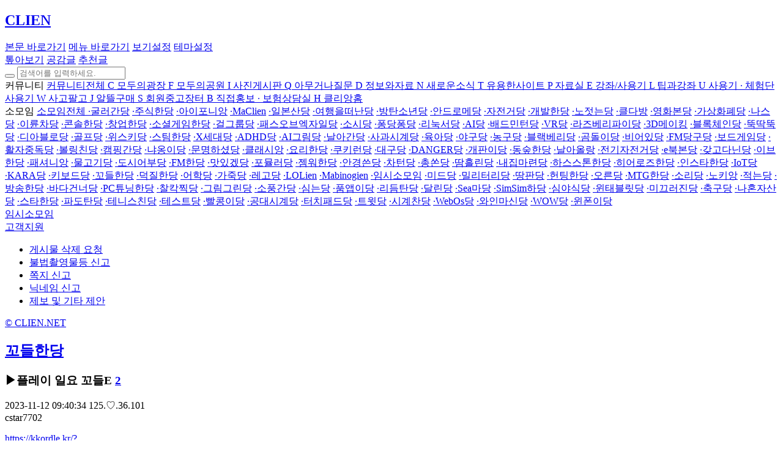

--- FILE ---
content_type: text/html;charset=utf-8
request_url: https://www.clien.net/service/board/cm_kordle/18417068?od=T31&po=0&category=0&groupCd=
body_size: 11647
content:




 
<!DOCTYPE HTML>
<html lang="ko">
<head>
	<title>일요 꼬들E : 클리앙</title>
	<meta name="description" content="https://kkordle.kr/?a=ZGxmd2w=&amp;m=7J6Q7Jew7J24Sg==&amp;h=MSDqt7jrgqDqt7jrgqDsnZgg7J287J2EIOunpOydvCDsoIHsnYAg6riw66GdLiAyIO2bjOulre2VmOqzoCDrhpLsnYAg7KeA7KGwLiDrsLHrspRPTw== 힌트: 1 그날그날의 일을 매일 적은 기록. 2 훌륭하고 높은 지조. 백범OO" />
	<meta property="url" content="https://www.clien.net/service/board/cm_kordle/18417068"/>
	<meta property="og:url" content="https://www.clien.net/service/board/cm_kordle/18417068" />
	<meta property="fb:app_id" content="306479129424503"/>
	<meta property="og:title" content="일요 꼬들E : 클리앙" />
	<meta property="og:description" content="https://kkordle.kr/?a=ZGxmd2w=&amp;m=7J6Q7Jew7J24Sg==&amp;h=MSDqt7jrgqDqt7jrgqDsnZgg7J287J2EIOunpOydvCDsoIHsnYAg6riw66GdLiAyIO2bjOulre2VmOqzoCDrhpLsnYAg7KeA7KGwLiDrsLHrspRPTw== 힌트: 1 그날그날의 일을 매일 적은 기록. 2 훌륭하고 높은 지조. 백범OO" />

	
	<link rel="stylesheet" href="/service/js/lib/tribute/tribute.css"> 
	<meta charset="utf-8">
<meta http-equiv="Content-Script-Type" content="text/javascript">
<meta http-equiv="Content-Style-Type" content="text/css">
<meta http-equiv="X-UA-Compatible" content="IE=edge">
<meta name="referrer" content="unsafe-url">
<meta name="viewport" content="width=1280" />
<meta name="author" content="클리앙" />
<meta name="apple-mobile-web-app-title" content="클리앙">

<link rel="canonical" href="https://www.clien.net/service/board/cm_kordle/18417068">

<link rel="stylesheet" href="/service/css/font-awesome-lite.min.css?260102v1">
<link rel="stylesheet" href="/service/css/fontello.css?260102v1">

		<link rel="stylesheet" href="/service/css/clien-view.css?260102v1"> 
	<link rel="stylesheet" href="/service/css/font-appleSD.css?260102v1"> 


<link rel="shortcut icon" href="/service/image/favicon.ico">

<link rel=apple-touch-icon href="/service/image/icon180x180.png"/>

<script type="application/ld+json">
	{
		"@context": "https://schema.org",
		"@type": "Organization",
		"url": "https://www.clien.net/",
		"logo": "https://www.clien.net/service/image/logo.png"
	}
</script>

<script async src="https://www.googletagmanager.com/gtag/js?id=G-F2FH9F05GB"></script>
<script>
	window.dataLayer = window.dataLayer || [];
	function gtag(){dataLayer.push(arguments);}
	gtag('js', new Date());

	gtag('config', 'G-F2FH9F05GB');
</script>

 	
</head>

<body>


<div class="back-to-top" id="top"></div>
<nav class="header_wrap">
	<div class="nav_header" data-role="account-open">
        <div class="nav_header_logo">
                        <h1 class="header_logo">
                <a href="/service/" title="클리앙홈 바로가기"><i class="icon-clien"></i><span class="blind">CLIEN</span></a>
                <span id="eventImgLogo"></span>
            </h1>
            <a href="#div_content" class="skip_to">본문 바로가기</a>
            <a href="#menuTop" class="skip_to">메뉴 바로가기</a>
            <a href="javascript:;" class="skip_to text-large">보기설정</a>
            <a href="javascript:;" class="skip_to button-dark">테마설정</a>
            <div class="header_menu_center">
	            <div class="header_menu">
	                <a href="/service/group/clien_all" class="all_view" title="톺아보기 바로가기"><span class="txt">톺아보기</span></a>
	                <a href="/service/group/clien_all?&od=T33" class="all_symph" title="톺아보기의 공감글"><span class="txt">공감글</span></a>
	                <a href="/service/recommend" class="all_recommend" title="추천글 바로가기"><span class="txt">추천글</span></a>    
	            </div>
	            <div class="search ad_banner" data-role="total-search">
	                <button type="button" class="search_button" data-role="total-submit" title="검색하기"><span class="fa fa-search"></span></button>
	                <input type="search" name="search" class="search_input" data-role="total-input-keyword" title="통합검색" placeholder="검색어를 입력하세요." />
	            </div>
            </div>
		</div>
		
        <div class="header_setting_area ">
<div class="board_option">
    <div class="option_group">
        <a href="javascript:;" class="text-large">
                <i class="fa fa-text-width" title="화면크게보기"></i>
        </a>
        <a href="javascript:;" class="button-dark">
                <i class="fa fa-adjust" title="다크모드"></i>
        </a>
    </div>

</div>            <div class="btn_top_setting" id="set-more">
                <i class="fa fa-television btn_set"></i>
                <i class="fa fa-times btn_close"></i>
            </div>
		</div>	
	</div>
</nav>

<Script>

	var setEventDay = [{month:3, day:1, class:'kr', url:'/service/image/kflag.png', size:26}
	, {month:4, day:16, class:'ribbon', url:'/service/image/ribbon.png', size:21} 	, {month:6, day:6, class:'kr', url:'/service/image/kflag.png', size:26} 
	, {month:8, day:15, class:'kr', url:'/service/image/kflag.png', size:26} 	, {month:10, day:3, class:'kr', url:'/service/image/kflag.png', size:26} 
	, {month:10, day:9, class:'han', url:'/service/image/han_clien_m.png', size:108}  
	, {month:10, day:29, class:'ribbon', url:'/service/image/ribbon_b.png', size:21}]; 
	
	var eventNowDay = new Date(); 
	var eventNowMonth = eventNowDay.getMonth() + 1; 
	var eventNowDay = eventNowDay.getDate(); 
	var eventIsVaild = false;
	var eventLogoHtml = '';

	setEventDay.forEach(function(value){

		if(eventNowMonth == value.month && eventNowDay == value.day) {
			if(value.class == 'han') {
				eventLogoHtml = '<a href="/service" class="image_logo han" title="클리앙홈 바로가기"><img src="'+value.url+'" width="'+value.size+'px"></a>';
			} else {
				eventLogoHtml = '<span class="image_logo '+value.class+'"><img src="'+value.url+'" width="'+value.size+'px"></span>';
			}
			eventIsVaild = true;
		};
	});
	

	if(eventIsVaild) {
		console.log(eventLogoHtml);
		document.getElementById("eventImgLogo").innerHTML = eventLogoHtml;
	};

</script> 
<div class="nav_container">
	<div class="snb" id="menuTop">
    <div class="snb_menu">
        <div class="side_nav" id="menu-scroll">
            <div class="side_menu_area">
	                        
	            <div class="navmenu open">
    <a class="menu-title " id="com-more">
        <span class="menu_over">커뮤니티</span>
        <span class="fa fa-angle-down"></span>
	</a>


        <a class="menu-group all" href="/service/group/board_all">

            <span class="fa fa-angle-down"></span>
        <span class="menu_over" title="커뮤니티전체">커뮤니티전체</span>
        
        </a>


        <a class="menu-group" href="/service/group/community">

            <span class="icon-board" alt="C">C</span>
        <span class="menu_over" title="모두의광장">모두의광장</span>
        
        </a>


        <a class="menu-list" href="/service/board/park">

            <span class="icon-board" alt="F">F</span>
        <span class="menu_over" title="모두의공원">모두의공원</span>
        
        </a>


        <a class="menu-list" href="/service/board/image">

            <span class="icon-board" alt="I">I</span>
        <span class="menu_over" title="사진게시판">사진게시판</span>
        
        </a>


        <a class="menu-list" href="/service/board/kin">

            <span class="icon-board" alt="Q">Q</span>
        <span class="menu_over" title="아무거나질문">아무거나질문</span>
        
        </a>


        <a class="menu-group" href="/service/group/allinfo">

            <span class="icon-board" alt="D">D</span>
        <span class="menu_over" title="정보와자료">정보와자료</span>
        
        </a>


        <a class="menu-list" href="/service/board/news">

            <span class="icon-board" alt="N">N</span>
        <span class="menu_over" title="새로운소식">새로운소식</span>
        
        </a>


        <a class="menu-list" href="/service/board/useful">

            <span class="icon-board" alt="T">T</span>
        <span class="menu_over" title="유용한사이트">유용한사이트</span>
        
        </a>


        <a class="menu-list" href="/service/board/pds">

            <span class="icon-board" alt="P">P</span>
        <span class="menu_over" title="자료실">자료실</span>
        
        </a>


        <a class="menu-group" href="/service/group/allreview">

            <span class="icon-board" alt="E">E</span>
        <span class="menu_over" title="강좌/사용기">강좌/사용기</span>
        
        </a>


        <a class="menu-list" href="/service/board/lecture">

            <span class="icon-board" alt="L">L</span>
        <span class="menu_over" title="팁과강좌">팁과강좌</span>
        
        </a>


        <a class="menu-list" href="/service/board/use">

            <span class="icon-board" alt="U">U</span>
        <span class="menu_over" title="사용기">사용기</span>
        
        </a>


        <a class="menu-list" href="/service/board/chehum">

            <span class="icon-board" alt="·">·</span>
        <span class="menu_over" title="체험단사용기">체험단사용기</span>
        
        </a>


        <a class="menu-group" href="/service/group/allsell">

            <span class="icon-board" alt="W">W</span>
        <span class="menu_over" title="사고팔고">사고팔고</span>
        
        </a>


        <a class="menu-list" href="/service/board/jirum">

            <span class="icon-board" alt="J">J</span>
        <span class="menu_over" title="알뜰구매">알뜰구매</span>
        
        </a>


        <a class="menu-list" href="/service/board/sold">

            <span class="icon-board" alt="S">S</span>
        <span class="menu_over" title="회원중고장터">회원중고장터</span>
        
        </a>


        <a class="menu-list" href="/service/board/hongbo">

            <span class="icon-board" alt="B">B</span>
        <span class="menu_over" title="직접홍보">직접홍보</span>
        
        </a>


        <a class="menu-insurance" href="/service/group/insure">

            <span class="icon-board" alt="·">·</span>
        <span class="menu_over" title="보험상담실">보험상담실</span>
        
        </a>


        <a class="menu-promo invisible" href="/service/">

            <span class="icon-board" alt="H">H</span>
        <span class="menu_over" title="클리앙홈">클리앙홈</span>
        
        </a>
</div>
<div class="menu_line"></div>    
	            <div class="menu_somoim">
    <a class="menu-title" id="more">
		<span class="menu_over">소모임</span>
        <span class="fa fa-angle-down"></span>
	</a>
	<a class="menu-group somoim" href="/service/group/cm_all">
		<span class="menu_over">소모임전체</span>
	</a>
	
			<a class="menu-list somoim" href="/service/board/cm_car"><span class="icon-board">·</span><span class="menu_over">굴러간당</span></a>
			<a class="menu-list somoim" href="/service/board/cm_stock"><span class="icon-board">·</span><span class="menu_over">주식한당</span></a>
			<a class="menu-list somoim" href="/service/board/cm_iphonien"><span class="icon-board">·</span><span class="menu_over">아이포니앙</span></a>
			<a class="menu-list somoim" href="/service/board/cm_mac"><span class="icon-board">·</span><span class="menu_over">MaClien</span></a>
			<a class="menu-list somoim" href="/service/board/cm_japanlive"><span class="icon-board">·</span><span class="menu_over">일본산당</span></a>
			<a class="menu-list somoim" href="/service/board/cm_tour"><span class="icon-board">·</span><span class="menu_over">여행을떠난당</span></a>
			<a class="menu-list somoim" href="/service/board/cm_bts"><span class="icon-board">·</span><span class="menu_over">방탄소년당</span></a>
			<a class="menu-list somoim" href="/service/board/cm_andro"><span class="icon-board">·</span><span class="menu_over">안드로메당</span></a>
			<a class="menu-list somoim" href="/service/board/cm_bike"><span class="icon-board">·</span><span class="menu_over">자전거당</span></a>
			<a class="menu-list somoim" href="/service/board/cm_app"><span class="icon-board">·</span><span class="menu_over">개발한당</span></a>
			<a class="menu-list somoim" href="/service/board/cm_rowing"><span class="icon-board">·</span><span class="menu_over">노젓는당</span></a>
			<a class="menu-list somoim" href="/service/board/cm_coffee"><span class="icon-board">·</span><span class="menu_over">클다방</span></a>
			<a class="menu-list somoim" href="/service/board/cm_movie"><span class="icon-board">·</span><span class="menu_over">영화본당</span></a>
			<a class="menu-list somoim" href="/service/board/cm_vcoin"><span class="icon-board">·</span><span class="menu_over">가상화폐당</span></a>
			<a class="menu-list somoim" href="/service/board/cm_nas"><span class="icon-board">·</span><span class="menu_over">나스당</span></a>
			<a class="menu-list somoim" href="/service/board/cm_mbike"><span class="icon-board">·</span><span class="menu_over">이륜차당</span></a>
			<a class="menu-list somoim" href="/service/board/cm_console"><span class="icon-board">·</span><span class="menu_over">콘솔한당</span></a>
			<a class="menu-list somoim" href="/service/board/cm_venture"><span class="icon-board">·</span><span class="menu_over">창업한당</span></a>
			<a class="menu-list somoim" href="/service/board/cm_werule"><span class="icon-board">·</span><span class="menu_over">소셜게임한당</span></a>
			<a class="menu-list somoim" href="/service/board/cm_girlgroup"><span class="icon-board">·</span><span class="menu_over">걸그룹당</span></a>
			<a class="menu-list somoim" href="/service/board/cm_poe"><span class="icon-board">·</span><span class="menu_over">패스오브엑자일당</span></a>
			<a class="menu-list somoim" href="/service/board/cm_girl"><span class="icon-board">·</span><span class="menu_over">소시당</span></a>
			<a class="menu-list somoim" href="/service/board/cm_swim"><span class="icon-board">·</span><span class="menu_over">퐁당퐁당</span></a>
			<a class="menu-list somoim" href="/service/board/cm_linux"><span class="icon-board">·</span><span class="menu_over">리눅서당</span></a>
			<a class="menu-list somoim" href="/service/board/cm_ai"><span class="icon-board">·</span><span class="menu_over">AI당</span></a>
			<a class="menu-list somoim" href="/service/board/cm_badmin"><span class="icon-board">·</span><span class="menu_over">배드민턴당</span></a>
			<a class="menu-list somoim" href="/service/board/cm_vr"><span class="icon-board">·</span><span class="menu_over">VR당</span></a>
			<a class="menu-list somoim" href="/service/board/cm_rasp"><span class="icon-board">·</span><span class="menu_over">라즈베리파이당</span></a>
			<a class="menu-list somoim" href="/service/board/cm_3dmaking"><span class="icon-board">·</span><span class="menu_over">3D메이킹</span></a>
			<a class="menu-list somoim" href="/service/board/cm_blockchain"><span class="icon-board">·</span><span class="menu_over">블록체인당</span></a>
			<a class="menu-list somoim" href="/service/board/cm_dduk"><span class="icon-board">·</span><span class="menu_over">뚝딱뚝당</span></a>
			<a class="menu-list somoim" href="/service/board/cm_dia"><span class="icon-board">·</span><span class="menu_over">디아블로당</span></a>
			<a class="menu-list somoim" href="/service/board/cm_golf"><span class="icon-board">·</span><span class="menu_over">골프당</span></a>
			<a class="menu-list somoim" href="/service/board/cm_whiskey"><span class="icon-board">·</span><span class="menu_over">위스키당</span></a>
			<a class="menu-list somoim" href="/service/board/cm_steam"><span class="icon-board">·</span><span class="menu_over">스팀한당</span></a>
			<a class="menu-list somoim" href="/service/board/cm_70"><span class="icon-board">·</span><span class="menu_over">X세대당</span></a>
			<a class="menu-list somoim" href="/service/board/cm_adhd"><span class="icon-board">·</span><span class="menu_over">ADHD당</span></a>
			<a class="menu-list somoim" href="/service/board/cm_aigurim"><span class="icon-board">·</span><span class="menu_over">AI그림당</span></a>
			<a class="menu-list somoim" href="/service/board/cm_airplane"><span class="icon-board">·</span><span class="menu_over">날아간당</span></a>
			<a class="menu-list somoim" href="/service/board/cm_applewatch"><span class="icon-board">·</span><span class="menu_over">사과시계당</span></a>
			<a class="menu-list somoim" href="/service/board/cm_baby"><span class="icon-board">·</span><span class="menu_over">육아당</span></a>
			<a class="menu-list somoim" href="/service/board/cm_baseball"><span class="icon-board">·</span><span class="menu_over">야구당</span></a>
			<a class="menu-list somoim" href="/service/board/cm_basket"><span class="icon-board">·</span><span class="menu_over">농구당</span></a>
			<a class="menu-list somoim" href="/service/board/cm_bb"><span class="icon-board">·</span><span class="menu_over">블랙베리당</span></a>
			<a class="menu-list somoim" href="/service/board/cm_bear"><span class="icon-board">·</span><span class="menu_over">곰돌이당</span></a>
			<a class="menu-list somoim" href="/service/board/cm_beer"><span class="icon-board">·</span><span class="menu_over">비어있당</span></a>
			<a class="menu-list somoim" href="/service/board/cm_billiards"><span class="icon-board">·</span><span class="menu_over">FM당구당</span></a>
			<a class="menu-list somoim" href="/service/board/cm_board"><span class="icon-board">·</span><span class="menu_over">보드게임당</span></a>
			<a class="menu-list somoim" href="/service/board/cm_book"><span class="icon-board">·</span><span class="menu_over">활자중독당</span></a>
			<a class="menu-list somoim" href="/service/board/cm_bowling"><span class="icon-board">·</span><span class="menu_over">볼링친당</span></a>
			<a class="menu-list somoim" href="/service/board/cm_camp"><span class="icon-board">·</span><span class="menu_over">캠핑간당</span></a>
			<a class="menu-list somoim" href="/service/board/cm_cat"><span class="icon-board">·</span><span class="menu_over">냐옹이당</span></a>
			<a class="menu-list somoim" href="/service/board/cm_civilize"><span class="icon-board">·</span><span class="menu_over">문명하셨당</span></a>
			<a class="menu-list somoim" href="/service/board/cm_classic"><span class="icon-board">·</span><span class="menu_over">클래시앙</span></a>
			<a class="menu-list somoim" href="/service/board/cm_cook"><span class="icon-board">·</span><span class="menu_over">요리한당</span></a>
			<a class="menu-list somoim" href="/service/board/cm_cookierun"><span class="icon-board">·</span><span class="menu_over">쿠키런당</span></a>
			<a class="menu-list somoim" href="/service/board/cm_daegu"><span class="icon-board">·</span><span class="menu_over">대구당</span></a>
			<a class="menu-list somoim" href="/service/board/cm_danger"><span class="icon-board">·</span><span class="menu_over">DANGER당</span></a>
			<a class="menu-list somoim" href="/service/board/cm_dog"><span class="icon-board">·</span><span class="menu_over">개판이당</span></a>
			<a class="menu-list somoim" href="/service/board/cm_dongsup"><span class="icon-board">·</span><span class="menu_over">동숲한당</span></a>
			<a class="menu-list somoim" href="/service/board/cm_drone"><span class="icon-board">·</span><span class="menu_over">날아올랑</span></a>
			<a class="menu-list somoim" href="/service/board/cm_ebicycle"><span class="icon-board">·</span><span class="menu_over">전기자전거당</span></a>
			<a class="menu-list somoim" href="/service/board/cm_ebook"><span class="icon-board">·</span><span class="menu_over">e북본당</span></a>
			<a class="menu-list somoim" href="/service/board/cm_edc"><span class="icon-board">·</span><span class="menu_over">갖고다닌당</span></a>
			<a class="menu-list somoim" href="/service/board/cm_eve"><span class="icon-board">·</span><span class="menu_over">이브한당</span></a>
			<a class="menu-list somoim" href="/service/board/cm_fashion"><span class="icon-board">·</span><span class="menu_over">패셔니앙</span></a>
			<a class="menu-list somoim" href="/service/board/cm_fish"><span class="icon-board">·</span><span class="menu_over">물고기당</span></a>
			<a class="menu-list somoim" href="/service/board/cm_fisher"><span class="icon-board">·</span><span class="menu_over">도시어부당</span></a>
			<a class="menu-list somoim" href="/service/board/cm_fm"><span class="icon-board">·</span><span class="menu_over">FM한당</span></a>
			<a class="menu-list somoim" href="/service/board/cm_food"><span class="icon-board">·</span><span class="menu_over">맛있겠당</span></a>
			<a class="menu-list somoim" href="/service/board/cm_formula1"><span class="icon-board">·</span><span class="menu_over">포뮬러당</span></a>
			<a class="menu-list somoim" href="/service/board/cm_gemwar"><span class="icon-board">·</span><span class="menu_over">젬워한당</span></a>
			<a class="menu-list somoim" href="/service/board/cm_glasses"><span class="icon-board">·</span><span class="menu_over">안경쓴당</span></a>
			<a class="menu-list somoim" href="/service/board/cm_gta"><span class="icon-board">·</span><span class="menu_over">차턴당</span></a>
			<a class="menu-list somoim" href="/service/board/cm_gun"><span class="icon-board">·</span><span class="menu_over">총쏜당</span></a>
			<a class="menu-list somoim" href="/service/board/cm_gym"><span class="icon-board">·</span><span class="menu_over">땀흘린당</span></a>
			<a class="menu-list somoim" href="/service/board/cm_havehome"><span class="icon-board">·</span><span class="menu_over">내집마련당</span></a>
			<a class="menu-list somoim" href="/service/board/cm_hearth"><span class="icon-board">·</span><span class="menu_over">하스스톤한당</span></a>
			<a class="menu-list somoim" href="/service/board/cm_heroes"><span class="icon-board">·</span><span class="menu_over">히어로즈한당</span></a>
			<a class="menu-list somoim" href="/service/board/cm_instar"><span class="icon-board">·</span><span class="menu_over">인스타한당</span></a>
			<a class="menu-list somoim" href="/service/board/cm_iot"><span class="icon-board">·</span><span class="menu_over">IoT당</span></a>
			<a class="menu-list somoim" href="/service/board/cm_kara"><span class="icon-board">·</span><span class="menu_over">KARA당</span></a>
			<a class="menu-list somoim" href="/service/board/cm_keyboard"><span class="icon-board">·</span><span class="menu_over">키보드당</span></a>
			<a class="menu-list somoim" href="/service/board/cm_kordle"><span class="icon-board">·</span><span class="menu_over">꼬들한당</span></a>
			<a class="menu-list somoim" href="/service/board/cm_ku"><span class="icon-board">·</span><span class="menu_over">덕질한당</span></a>
			<a class="menu-list somoim" href="/service/board/cm_lang"><span class="icon-board">·</span><span class="menu_over">어학당</span></a>
			<a class="menu-list somoim" href="/service/board/cm_leather"><span class="icon-board">·</span><span class="menu_over">가죽당</span></a>
			<a class="menu-list somoim" href="/service/board/cm_lego"><span class="icon-board">·</span><span class="menu_over">레고당</span></a>
			<a class="menu-list somoim" href="/service/board/cm_lol"><span class="icon-board">·</span><span class="menu_over">LOLien</span></a>
			<a class="menu-list somoim" href="/service/board/cm_mabi"><span class="icon-board">·</span><span class="menu_over">Mabinogien</span></a>
			<a class="menu-list somoim" href="/service/board/cm_main"><span class="icon-board">·</span><span class="menu_over">임시소모임</span></a>
			<a class="menu-list somoim" href="/service/board/cm_midra"><span class="icon-board">·</span><span class="menu_over">미드당</span></a>
			<a class="menu-list somoim" href="/service/board/cm_military"><span class="icon-board">·</span><span class="menu_over">밀리터리당</span></a>
			<a class="menu-list somoim" href="/service/board/cm_mine"><span class="icon-board">·</span><span class="menu_over">땅판당</span></a>
			<a class="menu-list somoim" href="/service/board/cm_monhunt"><span class="icon-board">·</span><span class="menu_over">헌팅한당</span></a>
			<a class="menu-list somoim" href="/service/board/cm_mount"><span class="icon-board">·</span><span class="menu_over">오른당</span></a>
			<a class="menu-list somoim" href="/service/board/cm_mtg"><span class="icon-board">·</span><span class="menu_over">MTG한당</span></a>
			<a class="menu-list somoim" href="/service/board/cm_music"><span class="icon-board">·</span><span class="menu_over">소리당</span></a>
			<a class="menu-list somoim" href="/service/board/cm_nokien"><span class="icon-board">·</span><span class="menu_over">노키앙</span></a>
			<a class="menu-list somoim" href="/service/board/cm_note"><span class="icon-board">·</span><span class="menu_over">적는당</span></a>
			<a class="menu-list somoim" href="/service/board/cm_onair"><span class="icon-board">·</span><span class="menu_over">방송한당</span></a>
			<a class="menu-list somoim" href="/service/board/cm_oversea"><span class="icon-board">·</span><span class="menu_over">바다건너당</span></a>
			<a class="menu-list somoim" href="/service/board/cm_pctuning"><span class="icon-board">·</span><span class="menu_over">PC튜닝한당</span></a>
			<a class="menu-list somoim" href="/service/board/cm_photo"><span class="icon-board">·</span><span class="menu_over">찰칵찍당</span></a>
			<a class="menu-list somoim" href="/service/board/cm_pic"><span class="icon-board">·</span><span class="menu_over">그림그린당</span></a>
			<a class="menu-list somoim" href="/service/board/cm_picnic"><span class="icon-board">·</span><span class="menu_over">소풍간당</span></a>
			<a class="menu-list somoim" href="/service/board/cm_plant"><span class="icon-board">·</span><span class="menu_over">심는당</span></a>
			<a class="menu-list somoim" href="/service/board/cm_redeem"><span class="icon-board">·</span><span class="menu_over">품앱이당</span></a>
			<a class="menu-list somoim" href="/service/board/cm_rhythm"><span class="icon-board">·</span><span class="menu_over">리듬탄당</span></a>
			<a class="menu-list somoim" href="/service/board/cm_running"><span class="icon-board">·</span><span class="menu_over">달린당</span></a>
			<a class="menu-list somoim" href="/service/board/cm_sea"><span class="icon-board">·</span><span class="menu_over">Sea마당</span></a>
			<a class="menu-list somoim" href="/service/board/cm_sim"><span class="icon-board">·</span><span class="menu_over">SimSim하당</span></a>
			<a class="menu-list somoim" href="/service/board/cm_simsik"><span class="icon-board">·</span><span class="menu_over">심야식당</span></a>
			<a class="menu-list somoim" href="/service/board/cm_slate"><span class="icon-board">·</span><span class="menu_over">윈태블릿당</span></a>
			<a class="menu-list somoim" href="/service/board/cm_snow"><span class="icon-board">·</span><span class="menu_over">미끄러진당</span></a>
			<a class="menu-list somoim" href="/service/board/cm_soccer"><span class="icon-board">·</span><span class="menu_over">축구당</span></a>
			<a class="menu-list somoim" href="/service/board/cm_solo"><span class="icon-board">·</span><span class="menu_over">나혼자산당</span></a>
			<a class="menu-list somoim" href="/service/board/cm_star"><span class="icon-board">·</span><span class="menu_over">스타한당</span></a>
			<a class="menu-list somoim" href="/service/board/cm_surfing"><span class="icon-board">·</span><span class="menu_over">파도탄당</span></a>
			<a class="menu-list somoim" href="/service/board/cm_tennis"><span class="icon-board">·</span><span class="menu_over">테니스친당</span></a>
			<a class="menu-list somoim" href="/service/board/cm_test"><span class="icon-board">·</span><span class="menu_over">테스트당</span></a>
			<a class="menu-list somoim" href="/service/board/cm_thinkpad"><span class="icon-board">·</span><span class="menu_over">빨콩이당</span></a>
			<a class="menu-list somoim" href="/service/board/cm_tiwatch"><span class="icon-board">·</span><span class="menu_over">공대시계당</span></a>
			<a class="menu-list somoim" href="/service/board/cm_tpad"><span class="icon-board">·</span><span class="menu_over">터치패드당</span></a>
			<a class="menu-list somoim" href="/service/board/cm_twit"><span class="icon-board">·</span><span class="menu_over">트윗당</span></a>
			<a class="menu-list somoim" href="/service/board/cm_watch"><span class="icon-board">·</span><span class="menu_over">시계찬당</span></a>
			<a class="menu-list somoim" href="/service/board/cm_webos"><span class="icon-board">·</span><span class="menu_over">WebOs당</span></a>
			<a class="menu-list somoim" href="/service/board/cm_wine"><span class="icon-board">·</span><span class="menu_over">와인마신당</span></a>
			<a class="menu-list somoim" href="/service/board/cm_wow"><span class="icon-board">·</span><span class="menu_over">WOW당</span></a>
			<a class="menu-list somoim" href="/service/board/cm_wp"><span class="icon-board">·</span><span class="menu_over">윈폰이당</span></a>
</div>
<a class="menu-group somoim etc" href="/service/board/cm_main">
    <span class="menu_over">임시소모임</span>
</a>
<div class="menu_line"></div>        
            </div>
        </div>
        <div class="button_cs">
            <a href="javascript:;" class="button_dropmenu" data-toggle="dropdown">고객지원</a>
            <ul class="dropdown-menu">
                <li><a href="/service/cs/singo/article">게시물 삭제 요청</a></li>
                <li><a href="/service/cs/singo/article?type=illegal">불법촬영물등 신고</a></li>
                <li><a href="/service/cs/singo/message">쪽지 신고</a></li>
                <li><a href="/service/cs/singo/nickname">닉네임 신고</a></li>
                <li><a href="mailto:admin@clien.net">제보 및 기타 제안</a></li>
            </ul>
        </div>
	</div>
	<div class="menu_area">
        <a href="/service" class="link_home" title="클리앙홈">© CLIEN.NET</a>
        <a href="#menuTop" class="link_top" title="메뉴맨위로"><i class="fa fa-bars"></i></a>
    </div>
</div> 
	<div class="nav_body">
		<div class="nav_content">
			<div class="bullhorn warning" style="display: none;" id="noticeBullhom">
	<div class="bullhorn_msg">
		<span class="bullhorn_label">공지</span><span class="bullhorn_txt">[점검 공지] 잠시 후 16:00부터 약 한시간 동안 서버 점검이 있습니다.</span>
			<a href="/service//board/annonce/19115384" class="bullhorn_link">더보기</a>
		<button type="button" class="bullhorn_button" onclick="setNoticeCookie();">
			<div class="button_close"></div>
		</button>
	</div>
</div>
 
			<div class="content_view">
				<div class="board_head">
					<div class="board_name">
												<h2><a href="/service/board/cm_kordle">꼬들한당</a></h2>
					</div>
				</div>

				<div class="post_title symph_row">
					<h3 class="post_subject" data-role="cut-string">
												 
							<span class="post_category">▶️플레이</span>
						<span>일요 꼬들E</span>
							<a class="post_reply" href="#comment-head" title="댓글 2개">
								<span>2</span><span class="fa fa-angle-down"></span>
							</a>
					</h3>
				</div>
				
                <div class="post_author">
                    <span class="view_count date">
                        <span class="fa fa-clock-o"></span> 2023-11-12 09:40:34
                                            </span>
                    <span class="view_count ip"><span class="fa fa-map-marker"></span> 125.♡.36.101</span>
                </div>

				<div class="post_info" data-role="post-info">
					<div class="post_contact">
						<span class="contact_name">
							
	 
		 
		<span class="nickname">
				<span class="withdraw" title="cstar7702">cstar7702</span>
		</span>
 
						</span>
					</div>
				</div>

				<div class="post_view">
					 

					<div class="post_content">
<article>
	<div class="post_article" >

		<html>
 <head></head>
 <body>
  <p><a href="https://kkordle.kr/?a=ZGxmd2w=&amp;m=7J6Q7Jew7J24Sg==&amp;h=MSDqt7jrgqDqt7jrgqDsnZgg7J287J2EIOunpOydvCDsoIHsnYAg6riw66GdLiAyIO2bjOulre2VmOqzoCDrhpLsnYAg7KeA7KGwLiDrsLHrspRPTw==" target="_blank">https://kkordle.kr/?a=ZGxmd2w=&amp;m=7J6Q7Jew7J24Sg==&amp;h=MSDqt7jrgqDqt7jrgqDsnZgg7J287J2EIOunpOydvCDsoIHsnYAg6riw66GdLiAyIO2bjOulre2VmOqzoCDrhpLsnYAg7KeA7KGwLiDrsLHrspRPTw==</a></p>
  <pre>힌트: <span style="color: rgb(241, 241, 241); background-color: rgb(241, 241, 241);">1 그날그날의 일을 매일 적은 기록. 2 훌륭하고 높은 지조. 백범OO</span></pre>
 </body>
</html>

	</div>
</article>
					

	
	
					</div>
					 
				</div>
				
				<div class="post_writer">
					<div class="view_center_ad"></div>
					<div class="writer_board">
						<div class="writer_menu">
									<span><strong>cstar7702</strong> 님의</span>
							<a href="javascript:;" class="menu" onclick="app.articleWriterList()" id="tab_writer_list_article">게시글</a>
							<a href="javascript:;" class="menu" onclick="app.commentWriterList()" id="tab_writer_list_comment">댓글</a>
						</div>
						<div class="writer_list" id="writerList_div"></div>
					</div>
				</div>


				<div class="post_button" id="comment-head">
					<button class="button_report" onclick="app.articleSingo('cstar7702');"><span class="fa fa-ban"></span> 신고</button>
					<button class="button_scrap" onclick="app.articleScrap();"><span class="fa fa-bookmark"></span> 스크랩</button>
					<div class="post_share">
						<button class="button_share" data-toggle="dropdown"><span class="fa fa-share-square-o"></span> 공유</button>
						<ul class="dropdown-menu share">
							<li><a href="javascript:;" onclick="prompt('주소를 복사하세요.', 'https://www.clien.net/service/board/cm_kordle/18417068');"><span class="fa fa-link"></span>주소복사</a></li>
							<li><a href="http://www.facebook.com/sharer/sharer.php?u=https://www.clien.net/service/board/cm_kordle/18417068" class="facebook" target="_blank"><span class="fa fa-facebook"></span>Facebook</a></li>
                            <li><a href="https://x.com/intent/tweet?text=일요 꼬들E&url=https://www.clien.net/service/board/cm_kordle/18417068" class="twitter" target="_blank"><svg xmlns="http://www.w3.org/2000/svg" width="12" height="12" viewBox="0 0 512 512" fill="currentColor"><path d="M389.2 48h70.6L305.6 224.2 487 464H345L233.7 318.6 106.5 464H35.8L200.7 275.5 26.8 48H172.4L272.9 180.9 389.2 48zM364.4 421.8h39.1L151.1 88h-42L364.4 421.8z"/></svg> X(Twitter)</a></li>
						</ul>
					</div>
						<button class="button_symph disable" onclick="like.addArticleSympathy();">
							<span class="fa fa-heart"></span><span class="text">공감</span>
						</button>
				</div>

				<div class="post_comment">
					<div class="comment_head" id="comment-point">
						<a href="#comment_write_point"><i class="fa fa-commenting"></i> 댓글 • [<strong>2</strong>]</a>
					</div>

					<div class="comment" data-role="comment">
					
					
							 
					
								<div class="comment_row  " data-role="comment-row" data-author-id="path0509" data-comment-sn="145326489">
									<div class="comment_info">
										<div class="post_contact" data-role="comment-post-contact">
											<span class="contact_name">
												
	 
		 
		<span class="nickname">
				<span title="ogu">ogu</span>
		</span>
 
											</span>
												<span class="contact_note">
													<div class="dropdown-menu post_memo">
														<div class="memo_box">
															<input type="text" data-role="comment-memo-note" class="memo_input" placeholder="회원 메모를 입력하세요.">
															<form class="color_layer open">
	<label>
		<input type="radio" name="chk_color145326489" value="1" checked="checked" >
		<span class="radiobox button_color mColor01"><span class="text">1</span></span>
	</label>
	<label>
		<input type="radio" name="chk_color145326489" value="2"  >
		<span class="radiobox button_color mColor02"><span class="text">2</span></span>
	</label>
	<label>
		<input type="radio" name="chk_color145326489" value="3"  >
		<span class="radiobox button_color mColor03"><span class="text">3</span></span>
	</label>
	<label>
		<input type="radio" name="chk_color145326489" value="4"  >
		<span class="radiobox button_color mColor04"><span class="text">4</span></span>
	</label>
	<label>
		<input type="radio" name="chk_color145326489" value="5"  >
		<span class="radiobox button_color mColor05"><span class="text">5</span></span>
	</label>
</form>
<a href="javascript:;" class="button_set"><i class="fa fa-cog"></i></a> 
															<span class="fa fa-times button_close"></span>
															<button class="button_input" type="button" onclick="app.commentMemo('path0509', this, '145326489');">입력</button>
														</div>
													</div>
												</span>
												<span class="content_memo" style="display:none" data-role="comment-memo-content"></span>
										</div>
										<div class="comment_button">
											<div class="comment_ip popover" data-role="comment-ip">IP <span class="ip_address">210.♡.52.40</span></div>
																							<div class="comment_time popover" dhata-role="comment-time">11-12
													<span class="timestamp">2023-11-12 10:32:37 
												</div>
					
											<div class="comment_menu" data-role="ipt-comment-button-145326489">
													<button class="comment_re" onclick="app.commentReEditorOpen('145326489', 'path0509');">대댓글</button>

												 
													<em>·</em>
													<button class="comment_heart" data-role="comment-like-count" onclick="like.articleLike('145326489');">공감</button>
												<button class="comment_report" data-role="comment-singo" onclick="app.articleSingo('path0509', '145326489');">신고</button>
											</div>
										</div>
									</div>
					
									<div class="comment_content_symph">
										<button class="comment_symph" id="styleLikeButton_145326489"  data-role="comment-like-count" >
											<i class="fa fa-heart"></i>
											<strong id="setLikeCount_145326489" >1</strong>
										</button>
									</div>
					
									<div class="comment_content" data-role="comment-content-145326489">
										<div class="comment_view" data-comment-view="145326489">
											😍 자연인J의 퀴즈 - 꼬들·E kkordle.kr<br>🐣 아무개의 풀이 6/7 난이도(하) 힌트(N)<br><br>🟢🟤🟤🟤🟡🟡⚪<br>🟤🟤🟤🟤⚪⚪⚪<br>🟤🟤🟡🟤🟤🟡⚪<br>🟤🟤🟤🟤🟤🟤⚪<br>🟢🟢🟡🟡🟡⚪⚪<br>🟢🟢🟢🟢🟢🟢🟢
											<input type="hidden" value="😍 자연인J의 퀴즈 - 꼬들·E kkordle.kr
🐣 아무개의 풀이 6/7 난이도(하) 힌트(N)

🟢🟤🟤🟤🟡🟡⚪
🟤🟤🟤🟤⚪⚪⚪
🟤🟤🟡🟤🟤🟡⚪
🟤🟤🟤🟤🟤🟤⚪
🟢🟢🟡🟡🟡⚪⚪
🟢🟢🟢🟢🟢🟢🟢" data-comment-modify="145326489">
										</div>
									</div>
					
								</div>
												
					
							 
					
								<div class="comment_row  " data-role="comment-row" data-author-id="riaryu" data-comment-sn="145326942">
									<div class="comment_info">
										<div class="post_contact" data-role="comment-post-contact">
											<span class="contact_name">
												
	 
		 
		<span class="nickname">
				<span title="오리날다">오리날다</span>
		</span>
 
											</span>
												<span class="contact_note">
													<div class="dropdown-menu post_memo">
														<div class="memo_box">
															<input type="text" data-role="comment-memo-note" class="memo_input" placeholder="회원 메모를 입력하세요.">
															<form class="color_layer open">
	<label>
		<input type="radio" name="chk_color145326942" value="1" checked="checked" >
		<span class="radiobox button_color mColor01"><span class="text">1</span></span>
	</label>
	<label>
		<input type="radio" name="chk_color145326942" value="2"  >
		<span class="radiobox button_color mColor02"><span class="text">2</span></span>
	</label>
	<label>
		<input type="radio" name="chk_color145326942" value="3"  >
		<span class="radiobox button_color mColor03"><span class="text">3</span></span>
	</label>
	<label>
		<input type="radio" name="chk_color145326942" value="4"  >
		<span class="radiobox button_color mColor04"><span class="text">4</span></span>
	</label>
	<label>
		<input type="radio" name="chk_color145326942" value="5"  >
		<span class="radiobox button_color mColor05"><span class="text">5</span></span>
	</label>
</form>
<a href="javascript:;" class="button_set"><i class="fa fa-cog"></i></a> 
															<span class="fa fa-times button_close"></span>
															<button class="button_input" type="button" onclick="app.commentMemo('riaryu', this, '145326942');">입력</button>
														</div>
													</div>
												</span>
												<span class="content_memo" style="display:none" data-role="comment-memo-content"></span>
										</div>
										<div class="comment_button">
											<div class="comment_ip popover" data-role="comment-ip">IP <span class="ip_address">223.♡.202.235</span></div>
																							<div class="comment_time popover" dhata-role="comment-time">11-12
													<span class="timestamp">2023-11-12 11:15:11 
												</div>
					
											<div class="comment_menu" data-role="ipt-comment-button-145326942">
													<button class="comment_re" onclick="app.commentReEditorOpen('145326942', 'riaryu');">대댓글</button>

												 
													<em>·</em>
													<button class="comment_heart" data-role="comment-like-count" onclick="like.articleLike('145326942');">공감</button>
												<button class="comment_report" data-role="comment-singo" onclick="app.articleSingo('riaryu', '145326942');">신고</button>
											</div>
										</div>
									</div>
					
									<div class="comment_content_symph">
										<button class="comment_symph" id="styleLikeButton_145326942" style="display:none;" data-role="comment-like-count" >
											<i class="fa fa-heart"></i>
											<strong id="setLikeCount_145326942" >0</strong>
										</button>
									</div>
					
									<div class="comment_content" data-role="comment-content-145326942">
										<div class="comment_view" data-comment-view="145326942">
											😍 자연인J의 퀴즈 - 꼬들·E kkordle.kr<br>🐤 오리날다의 풀이 5/7 난이도(하) 힌트(N)<br><br>🟢🟤🟡🟤🟤⚪⚪<br>🟢🟤🟤🟤🟢🟡⚪<br>🟤🟤🟤🟤🟤🟡⚪<br>🟢🟤🟤🟢🟢⚪⚪<br>🟢🟢🟢🟢🟢🟢🟢
											<input type="hidden" value="😍 자연인J의 퀴즈 - 꼬들·E kkordle.kr
🐤 오리날다의 풀이 5/7 난이도(하) 힌트(N)

🟢🟤🟡🟤🟤⚪⚪
🟢🟤🟤🟤🟢🟡⚪
🟤🟤🟤🟤🟤🟡⚪
🟢🟤🟤🟢🟢⚪⚪
🟢🟢🟢🟢🟢🟢🟢" data-comment-modify="145326942">
										</div>
									</div>
					
								</div>
												</div>

					<div class="comment_msg" data-role="comment-loading" style="display:none;">
						<i class="fa fa-spinner fa-spin"></i>
					</div>

					<div class="comment_msg" data-role="comment-empty-result" style="display:none;">
						<i class="fa fa-commenting loading"></i> 새로운 댓글이 없습니다.
					</div>

					<div class="comment_nav" data-role="comment-more" style="display:none;">
						<button type="button" class="comment_more" onclick="app.getCommentList('next');">
							<strong>다음 댓글 확인</strong>
							<em>
								<span data-role="comment-current-count"></span> / <span data-role="comment-total-count">2</span>
							</em>
						</button>
					</div>

					<div class="comment_nav" data-role="comment-newest" style="display:none;">
						<button type="button" class="comment_more" onclick="app.getCommentList('all');">
							<strong>새로운 댓글 확인하기</strong>
							<em>단축키 'R'</em>
						</button>
					</div>

					<div class="comment_nav" data-role="comment-link" style="display:none;">
						<button type="button" class="comment_more" onclick="app.getCommentList('all');">
							<strong>다음 댓글 확인</strong>
							<em>
								<span data-role="comment-current-count"></span> / <span data-role="comment-total-count">2</span>
							</em>
						</button>
					</div>

					<div id="comment_write_div" class="add_comment_focus">
						<div class="comment_write_point" id="comment_write_point"></div>

						<div class="add-comment open" onclick="location.href = '/service/auth/login';" id="commentToogleBtn">
							<button type="button" class="comment-open" value="">댓글은 로그인이 필요한 서비스 입니다.</button>
						</div>

						<div class="add-comment open active" id="oriCommentArea" style="display:none;">
							<div class="loading-overlay" id="loading"><i class="fa fa-spinner fa-spin fa-fw margin-bottom"></i></div>

							<div class="commentEdit">
								<textarea id="editCommentTextarea" class="autosize" rows="3" placeholder="댓글을 입력하세요."></textarea>
							</div>

							<button type="button" class="comment-submit" onclick="app.commentWrite();" id="rewrite_height">댓글쓰기</button>
							<div class="upload_comment">
								<section>
									<div id="dropzone_comment">
										<form class="dropzone needsclick" id="comment-img-upload">
											<div class="dz-message needsclick">
												<span class="message_text"></span>
											</div>
										</form>
									</div>
								</section>

								<div id="preview-comment-template" style="display: none;">
									<div class="dz-preview dz-file-preview">
										<div class="dz-image" data-role="img-prev">
											<img data-dz-thumbnail="">
										</div>
										<div class="dz-infomation">
											<div class="dz-details">
												<div class="dz-filename">
													<span data-dz-name=""></span>
													<span data-dz-remove=""><i class="fa fa-times-circle"></i></span>
												</div>
											</div>
											<div class="dz-size"><span data-dz-size=""></span></div>
											<div class="dz-progress"><span class="dz-upload" data-dz-uploadprogress=""></span></div>
											<div class="dz-error-message"><span data-dz-errormessage=""></span></div>
											<div class="dz-error-mark"><i class="fa fa-ban"></i></div>
										</div>
									</div>
								</div>
								
								<div class="upload_tip_add">
									이미지 최대 업로드 용량 <strong>15 MB</strong> / 업로드 가능 확장자 <strong>jpg,gif,png,jpeg,webp</strong><br>지나치게 큰 이미지의 크기는 조정될 수 있습니다.
								</div>
							</div>
						</div>
					</div>
					<div class="fr-overlay"></div>
				</div>

				<div class="view_button_area">
						<a href="javascript:;" onclick="paging.getBoard('direct', '0');" class="button_list">
							<span class="fa fa-list button_icon"></span><span class="button_name">목록으로</span>
						</a>

					<div class="button_post">
						<a href="/service/board/regist?boardCd=cm_kordle" class="action_icon fix blue">
							<span class="fa fa-pencil button_icon"></span>
							<span class="tooltiptext">글쓰기</span>
						</a>
					</div>
				</div>

				<div class="viewListTop" id="viewListTop"></div>

				<div id="naverAd"></div> 				<div class="viewListArea">
					<div class="view_list" id="listDiv"></div>
				</div>
			</div>
		</div>
		<div class="nav_action">
	<div class="action_box">

<div class="action_write" data-role="dropdown-write-article">
			<a href="/service/board/regist?boardCd=cm_kordle" class="action_icon fix blue tooltip">
			<span class="fa fa-pencil button_icon"></span>
			<span class="tooltiptext">글쓰기</span>
		</a>

</div>
				<a href="javascript:;" onclick="paging.getBoard('goList');" class="action_icon fix tooltip list">
					<i class="fa fa-list"></i>
					<span class="tooltiptext">목록으로</span>
				</a>

			<em class="hr"></em>
			<a href="#comment-head" class="action_icon fix tooltip">
				<i class="fa fa-commenting"></i>
				<span class="tooltiptext">댓글보기</span>
			</a>
			
			<a href="javascript:;" class="action_icon tooltip prev" onclick="list.neiborArticle('prev')">
				<i class="fa fa-long-arrow-left"></i>
				<span class="tooltiptext">이전글</span>
			</a>

			<a href="javascript:;" class="action_icon tooltip next" onclick="list.neiborArticle('next')">
				<i class="fa fa-long-arrow-right"></i>
				<span class="tooltiptext">다음글</span>
			</a>


		<a href="#down" class="action_icon none" title="맨아래로 이동">
			<i class="fa fa-caret-down"></i>
		</a>

		<div class="backtop" id="back-top">
			<a href="#top" class="action_icon none" title="맨위로 이동">
				<i class="fa fa-caret-up"></i>
			</a>
		</div>
	</div>
</div>
 
		<div class="aside">
	 <div class="account_section login">
	<form id="loginForm">
		<div class="side_account login">
            <div class="side_account_area">
                <button type="button" onclick="location.href='/service/auth/login'" name="로그인하기" class="button_submit"><i class="icon-clien"></i><span>로그인</span></button>
            </div>
            <div class="account_submit">
                <div class="account_signup">
                    <a href="/service/auth/findAccountCert" class="button_signup">아이디&nbsp; · &nbsp;비밀번호 찾기</a>
					<em></em>
					<a href="/service/auth/join" class="button_signup">회원가입</a>
				</div>
			</div>
		</div>
	</form>
</div>




 

    
    <div class="side_kljfssajfl">
        <div class="side_posjduenfj">

<div id='div-pc-side-1' class="pc_side ad_banner" data-spy="affix" data-offset-top="202"></div>

        </div>
        <div class="side_line"></div>
        <div class="side_posjduenfj">

<div id='div-pc-side-2' class="pc_side ad_banner" data-spy="affix" data-offset-top="202"></div>

        </div>
	</div>
</div> 
	</div>
</div>

<div class="footer_wrap" id="down">
		<div class="area_terms">
		<a class="at_item" href="/service/board/rule">이용규칙</a>
		<a class="at_item" href="/service/board/annonce">운영알림판</a>
        <a class="at_item" href="/service/board/symposium">운영소통</a>
		<a class="at_item" href="/service/board/claim">재검토요청</a>
		<a class="at_item" href="/service/board/faq">도움말</a>
		<a class="at_item noline" href="/service/board/bug">버그신고</a>
	</div>
	<div class="area_legal">
		<a href="/service/cs/privacy" target="_blank"><strong>개인정보처리방침</strong></a>
		<a href="/service/cs/conditions" target="_blank">이용약관</a>
		<a href="/service/cs/policy" target="_blank">책임의 한계와 법적고지</a>
		<a href="/service/cs/teenager" target="_blank">청소년 보호정책</a>
	</div>
	<div class="area_company">© <span id="nowYear"></span>&nbsp;&nbsp;•&nbsp;&nbsp;CLIEN.NET</div>

</div>

<script src="/service/js/lib/jquery-3.6.0.slim.min.js?260113v2"></script>
<script src="/service/js/lib/cl.dropmenu.js?260113v2"></script>

<script async src="https://platform.twitter.com/widgets.js" charset="utf-8"></script>
<script async defer src="//www.instagram.com/embed.js"></script>

<script>
	let IS_DEBUG = false;
	const BASE_URL = "/service";
	const API_HOST = "/service/api";
	const CDN_URL = "https://edgio.clien.net";

	const COOKIE_DOMAIN = "clien.net";

	let IS_LOGIN = false;
	let sessionUserId = ''; 


	let IsMobile = false;


	let PAGE_SETTING_THEME = "";
	let PAGE_SETTING_FONT_SIZE = "";
	let PAGE_SETTING_KIND_OF_FONT = "";
	let PAGE_SETTING_SHORT_CUT = "";
	let PAGE_SETTING_LIST_SIZE = "";
	
		PAGE_SETTING_THEME = "white";
		PAGE_SETTING_FONT_SIZE = "normal";
		PAGE_SETTING_KIND_OF_FONT = "basic";
		PAGE_SETTING_SHORT_CUT = "on";
		PAGE_SETTING_LIST_SIZE = "normal";

	const HONGBO_IMG_PARAMETER = "?scale=width:480";
	const COMMENT_IMG_PARAMETER = "?scale=width:480";
	const IMG_PARAMETER = "?w=230&h=150";

	let keyData = {};

				keyData["c"] = "/service/group/community";
				keyData["f"] = "/service/board/park";
				keyData["i"] = "/service/board/image";
				keyData["q"] = "/service/board/kin";
				keyData["d"] = "/service/group/allinfo";
				keyData["n"] = "/service/board/news";
				keyData["t"] = "/service/board/useful";
				keyData["p"] = "/service/board/pds";
				keyData["e"] = "/service/group/allreview";
				keyData["l"] = "/service/board/lecture";
				keyData["u"] = "/service/board/use";
				keyData["w"] = "/service/group/allsell";
				keyData["j"] = "/service/board/jirum";
				keyData["s"] = "/service/board/sold";
				keyData["b"] = "/service/board/hongbo";
				keyData["h"] = "/service/";

	$.ajaxSetup({
		beforeSend: function(xhr, settings) {
			if (settings.type === 'POST' || settings.type === 'PUT' || settings.type === 'DELETE') {
				if (!(/^http:.*/.test(settings.url) || /^https:.*/.test(settings.url))) {
					xhr.setRequestHeader("X-CSRF-TOKEN", "87e3e9b8-dbfa-4541-8f85-b0403b930822");
				}
			}
		}
	});
</script>

<script src="/service/js/common/clien.cookie.js?260113v2"></script>

<script src="/service/js/common/clien.storage.js?260113v2"></script>
<script src="/service/js/common/clien.auth.js?260113v2"></script>
<script src="/service/js/common/clien.paging.js?260113v2"></script>
<script src="/service/js/common/clien.util.js?260113v2"></script>
<script src="/service/js/common/clien.popup.js?260113v2"></script>
<script src="/service/js/common/clien.setting.js?260113v2"></script>
<script src="/service/js/common/clien.search.js?260113v2"></script>

<script src="/service/js/app/clien.js?260113v2"></script>
<script src="/service/js/app/clien.ui.js?260113v2"></script>


<div class="modal_security" id="security_modal">
    <div class="modal_security_content">
        <div class="modal_title">
            <strong><i class="fa fa-shield"></i> 보안 강화를 위한 이메일 인증</strong>
            <button type="button" class="modal_close" onclick="securityModalClose();" aria-label="close">
                <div class="modal_button_close"></div>
            </button>
        </div>

        <div class="modal_help_msg">
            <span class="help_subject"><strong>안전한 서비스 이용을 위해 이메일 인증을 완료해 주세요.</strong></span>

            <span class="help_contents">
         현재 회원님은 <strong>이메일 인증이 완료되지 않은 상태</strong>입니다.<br>
         최근 급증하는 해킹 및 도용 시도로부터 계정을 보호하기 위해 인증 절차가 강화되었습니다.<br><br>

         <ul class="password_help">
            <li>이메일 미인증 시 <strong>글쓰기, 댓글 작성 등 게시판 활동이 제한됩니다.</strong></li>
            <li>이후 <strong>새로운 기기에서 로그인할 때마다 반드시 이메일 인증을 거쳐야 합니다.</strong></li>
            <li>2단계 인증 사용 회원도 최초 1회는 반드시 인증하여야 합니다.</strong></li>
            <li><a href="/service/mypage/myInfo">개인정보</a>에서도 이메일 인증을 할 수 있습니다.</li>
         </ul>
      </span>

            <a href="/service/auth/email/verify" class="button_2fa" style="margin-top: 15px;">
                <strong class="button_2fa_title" style="color: #516B82;">지금 이메일 인증하기</strong>
                <div class="button_2fa_msg">
                    등록된 이메일 주소를 확인하고 인증번호를 입력하여<br>
                    인증을 완료해 주세요.
                </div>
                <i class="fa fa-envelope-o"></i>
            </a>
        </div>

        <div class="modal_footer">
            <button type="button" class="modal_button_confirm" onclick="securityModalClose();">나중에 하기</button>
        </div>
    </div>
    <div class="modal_bg" onclick="securityModalClose();"></div>
</div>

<script>

    $(document).ready(function() {
        if (sessionStorage.getItem('showEmailVerifyModal') === 'true') {
            sessionStorage.removeItem('showEmailVerifyModal');
            $("#security_modal").addClass('open');
        }
    });

    function securityModalClose() {
        // 닫기만 수행 (다시 보지 않기 설정 저장 안 함 -> 다음 로그인 시 다시 뜸)
        $('#security_modal').removeClass('open');
    }
</script>

 

</body>
</html>